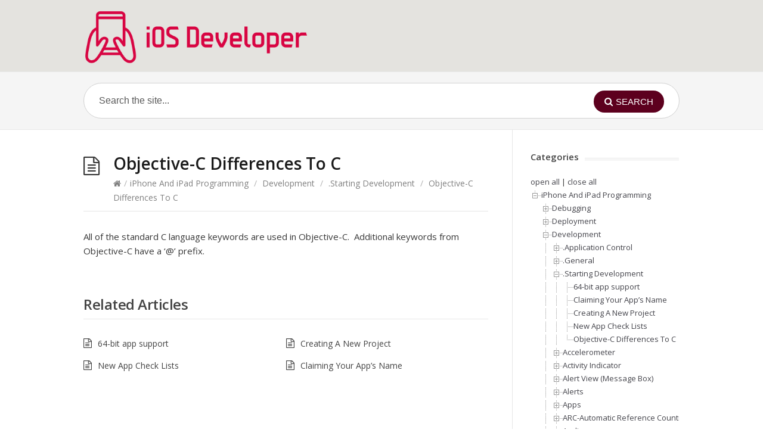

--- FILE ---
content_type: text/html; charset=UTF-8
request_url: https://ios-developer.net/iphone-ipad-programmer/development/starting-development/objective-c-differences-to-c
body_size: 15813
content:
<!DOCTYPE html>
<html lang="en-GB">
<head>
  <meta http-equiv="X-UA-Compatible" content="IE=Edge"/>
  <meta charset="UTF-8" />
  <meta name="viewport" content="width=device-width">
  <meta name="format-detection" content="telephone=no">
  <title>Objective-C Differences To C &#8211; iOS Developer</title>
<meta name='robots' content='max-image-preview:large' />
<link rel='dns-prefetch' href='//www.googletagmanager.com' />
<link rel='dns-prefetch' href='//fonts.googleapis.com' />
<link rel="alternate" title="oEmbed (JSON)" type="application/json+oembed" href="https://ios-developer.net/wp-json/oembed/1.0/embed?url=https%3A%2F%2Fios-developer.net%2Fiphone-ipad-programmer%2Fdevelopment%2Fstarting-development%2Fobjective-c-differences-to-c" />
<link rel="alternate" title="oEmbed (XML)" type="text/xml+oembed" href="https://ios-developer.net/wp-json/oembed/1.0/embed?url=https%3A%2F%2Fios-developer.net%2Fiphone-ipad-programmer%2Fdevelopment%2Fstarting-development%2Fobjective-c-differences-to-c&#038;format=xml" />
<style id='wp-img-auto-sizes-contain-inline-css' type='text/css'>
img:is([sizes=auto i],[sizes^="auto," i]){contain-intrinsic-size:3000px 1500px}
/*# sourceURL=wp-img-auto-sizes-contain-inline-css */
</style>
<style id='wp-emoji-styles-inline-css' type='text/css'>

	img.wp-smiley, img.emoji {
		display: inline !important;
		border: none !important;
		box-shadow: none !important;
		height: 1em !important;
		width: 1em !important;
		margin: 0 0.07em !important;
		vertical-align: -0.1em !important;
		background: none !important;
		padding: 0 !important;
	}
/*# sourceURL=wp-emoji-styles-inline-css */
</style>
<style id='wp-block-library-inline-css' type='text/css'>
:root{--wp-block-synced-color:#7a00df;--wp-block-synced-color--rgb:122,0,223;--wp-bound-block-color:var(--wp-block-synced-color);--wp-editor-canvas-background:#ddd;--wp-admin-theme-color:#007cba;--wp-admin-theme-color--rgb:0,124,186;--wp-admin-theme-color-darker-10:#006ba1;--wp-admin-theme-color-darker-10--rgb:0,107,160.5;--wp-admin-theme-color-darker-20:#005a87;--wp-admin-theme-color-darker-20--rgb:0,90,135;--wp-admin-border-width-focus:2px}@media (min-resolution:192dpi){:root{--wp-admin-border-width-focus:1.5px}}.wp-element-button{cursor:pointer}:root .has-very-light-gray-background-color{background-color:#eee}:root .has-very-dark-gray-background-color{background-color:#313131}:root .has-very-light-gray-color{color:#eee}:root .has-very-dark-gray-color{color:#313131}:root .has-vivid-green-cyan-to-vivid-cyan-blue-gradient-background{background:linear-gradient(135deg,#00d084,#0693e3)}:root .has-purple-crush-gradient-background{background:linear-gradient(135deg,#34e2e4,#4721fb 50%,#ab1dfe)}:root .has-hazy-dawn-gradient-background{background:linear-gradient(135deg,#faaca8,#dad0ec)}:root .has-subdued-olive-gradient-background{background:linear-gradient(135deg,#fafae1,#67a671)}:root .has-atomic-cream-gradient-background{background:linear-gradient(135deg,#fdd79a,#004a59)}:root .has-nightshade-gradient-background{background:linear-gradient(135deg,#330968,#31cdcf)}:root .has-midnight-gradient-background{background:linear-gradient(135deg,#020381,#2874fc)}:root{--wp--preset--font-size--normal:16px;--wp--preset--font-size--huge:42px}.has-regular-font-size{font-size:1em}.has-larger-font-size{font-size:2.625em}.has-normal-font-size{font-size:var(--wp--preset--font-size--normal)}.has-huge-font-size{font-size:var(--wp--preset--font-size--huge)}.has-text-align-center{text-align:center}.has-text-align-left{text-align:left}.has-text-align-right{text-align:right}.has-fit-text{white-space:nowrap!important}#end-resizable-editor-section{display:none}.aligncenter{clear:both}.items-justified-left{justify-content:flex-start}.items-justified-center{justify-content:center}.items-justified-right{justify-content:flex-end}.items-justified-space-between{justify-content:space-between}.screen-reader-text{border:0;clip-path:inset(50%);height:1px;margin:-1px;overflow:hidden;padding:0;position:absolute;width:1px;word-wrap:normal!important}.screen-reader-text:focus{background-color:#ddd;clip-path:none;color:#444;display:block;font-size:1em;height:auto;left:5px;line-height:normal;padding:15px 23px 14px;text-decoration:none;top:5px;width:auto;z-index:100000}html :where(.has-border-color){border-style:solid}html :where([style*=border-top-color]){border-top-style:solid}html :where([style*=border-right-color]){border-right-style:solid}html :where([style*=border-bottom-color]){border-bottom-style:solid}html :where([style*=border-left-color]){border-left-style:solid}html :where([style*=border-width]){border-style:solid}html :where([style*=border-top-width]){border-top-style:solid}html :where([style*=border-right-width]){border-right-style:solid}html :where([style*=border-bottom-width]){border-bottom-style:solid}html :where([style*=border-left-width]){border-left-style:solid}html :where(img[class*=wp-image-]){height:auto;max-width:100%}:where(figure){margin:0 0 1em}html :where(.is-position-sticky){--wp-admin--admin-bar--position-offset:var(--wp-admin--admin-bar--height,0px)}@media screen and (max-width:600px){html :where(.is-position-sticky){--wp-admin--admin-bar--position-offset:0px}}

/*# sourceURL=wp-block-library-inline-css */
</style><style id='global-styles-inline-css' type='text/css'>
:root{--wp--preset--aspect-ratio--square: 1;--wp--preset--aspect-ratio--4-3: 4/3;--wp--preset--aspect-ratio--3-4: 3/4;--wp--preset--aspect-ratio--3-2: 3/2;--wp--preset--aspect-ratio--2-3: 2/3;--wp--preset--aspect-ratio--16-9: 16/9;--wp--preset--aspect-ratio--9-16: 9/16;--wp--preset--color--black: #000000;--wp--preset--color--cyan-bluish-gray: #abb8c3;--wp--preset--color--white: #ffffff;--wp--preset--color--pale-pink: #f78da7;--wp--preset--color--vivid-red: #cf2e2e;--wp--preset--color--luminous-vivid-orange: #ff6900;--wp--preset--color--luminous-vivid-amber: #fcb900;--wp--preset--color--light-green-cyan: #7bdcb5;--wp--preset--color--vivid-green-cyan: #00d084;--wp--preset--color--pale-cyan-blue: #8ed1fc;--wp--preset--color--vivid-cyan-blue: #0693e3;--wp--preset--color--vivid-purple: #9b51e0;--wp--preset--gradient--vivid-cyan-blue-to-vivid-purple: linear-gradient(135deg,rgb(6,147,227) 0%,rgb(155,81,224) 100%);--wp--preset--gradient--light-green-cyan-to-vivid-green-cyan: linear-gradient(135deg,rgb(122,220,180) 0%,rgb(0,208,130) 100%);--wp--preset--gradient--luminous-vivid-amber-to-luminous-vivid-orange: linear-gradient(135deg,rgb(252,185,0) 0%,rgb(255,105,0) 100%);--wp--preset--gradient--luminous-vivid-orange-to-vivid-red: linear-gradient(135deg,rgb(255,105,0) 0%,rgb(207,46,46) 100%);--wp--preset--gradient--very-light-gray-to-cyan-bluish-gray: linear-gradient(135deg,rgb(238,238,238) 0%,rgb(169,184,195) 100%);--wp--preset--gradient--cool-to-warm-spectrum: linear-gradient(135deg,rgb(74,234,220) 0%,rgb(151,120,209) 20%,rgb(207,42,186) 40%,rgb(238,44,130) 60%,rgb(251,105,98) 80%,rgb(254,248,76) 100%);--wp--preset--gradient--blush-light-purple: linear-gradient(135deg,rgb(255,206,236) 0%,rgb(152,150,240) 100%);--wp--preset--gradient--blush-bordeaux: linear-gradient(135deg,rgb(254,205,165) 0%,rgb(254,45,45) 50%,rgb(107,0,62) 100%);--wp--preset--gradient--luminous-dusk: linear-gradient(135deg,rgb(255,203,112) 0%,rgb(199,81,192) 50%,rgb(65,88,208) 100%);--wp--preset--gradient--pale-ocean: linear-gradient(135deg,rgb(255,245,203) 0%,rgb(182,227,212) 50%,rgb(51,167,181) 100%);--wp--preset--gradient--electric-grass: linear-gradient(135deg,rgb(202,248,128) 0%,rgb(113,206,126) 100%);--wp--preset--gradient--midnight: linear-gradient(135deg,rgb(2,3,129) 0%,rgb(40,116,252) 100%);--wp--preset--font-size--small: 13px;--wp--preset--font-size--medium: 20px;--wp--preset--font-size--large: 36px;--wp--preset--font-size--x-large: 42px;--wp--preset--spacing--20: 0.44rem;--wp--preset--spacing--30: 0.67rem;--wp--preset--spacing--40: 1rem;--wp--preset--spacing--50: 1.5rem;--wp--preset--spacing--60: 2.25rem;--wp--preset--spacing--70: 3.38rem;--wp--preset--spacing--80: 5.06rem;--wp--preset--shadow--natural: 6px 6px 9px rgba(0, 0, 0, 0.2);--wp--preset--shadow--deep: 12px 12px 50px rgba(0, 0, 0, 0.4);--wp--preset--shadow--sharp: 6px 6px 0px rgba(0, 0, 0, 0.2);--wp--preset--shadow--outlined: 6px 6px 0px -3px rgb(255, 255, 255), 6px 6px rgb(0, 0, 0);--wp--preset--shadow--crisp: 6px 6px 0px rgb(0, 0, 0);}:where(.is-layout-flex){gap: 0.5em;}:where(.is-layout-grid){gap: 0.5em;}body .is-layout-flex{display: flex;}.is-layout-flex{flex-wrap: wrap;align-items: center;}.is-layout-flex > :is(*, div){margin: 0;}body .is-layout-grid{display: grid;}.is-layout-grid > :is(*, div){margin: 0;}:where(.wp-block-columns.is-layout-flex){gap: 2em;}:where(.wp-block-columns.is-layout-grid){gap: 2em;}:where(.wp-block-post-template.is-layout-flex){gap: 1.25em;}:where(.wp-block-post-template.is-layout-grid){gap: 1.25em;}.has-black-color{color: var(--wp--preset--color--black) !important;}.has-cyan-bluish-gray-color{color: var(--wp--preset--color--cyan-bluish-gray) !important;}.has-white-color{color: var(--wp--preset--color--white) !important;}.has-pale-pink-color{color: var(--wp--preset--color--pale-pink) !important;}.has-vivid-red-color{color: var(--wp--preset--color--vivid-red) !important;}.has-luminous-vivid-orange-color{color: var(--wp--preset--color--luminous-vivid-orange) !important;}.has-luminous-vivid-amber-color{color: var(--wp--preset--color--luminous-vivid-amber) !important;}.has-light-green-cyan-color{color: var(--wp--preset--color--light-green-cyan) !important;}.has-vivid-green-cyan-color{color: var(--wp--preset--color--vivid-green-cyan) !important;}.has-pale-cyan-blue-color{color: var(--wp--preset--color--pale-cyan-blue) !important;}.has-vivid-cyan-blue-color{color: var(--wp--preset--color--vivid-cyan-blue) !important;}.has-vivid-purple-color{color: var(--wp--preset--color--vivid-purple) !important;}.has-black-background-color{background-color: var(--wp--preset--color--black) !important;}.has-cyan-bluish-gray-background-color{background-color: var(--wp--preset--color--cyan-bluish-gray) !important;}.has-white-background-color{background-color: var(--wp--preset--color--white) !important;}.has-pale-pink-background-color{background-color: var(--wp--preset--color--pale-pink) !important;}.has-vivid-red-background-color{background-color: var(--wp--preset--color--vivid-red) !important;}.has-luminous-vivid-orange-background-color{background-color: var(--wp--preset--color--luminous-vivid-orange) !important;}.has-luminous-vivid-amber-background-color{background-color: var(--wp--preset--color--luminous-vivid-amber) !important;}.has-light-green-cyan-background-color{background-color: var(--wp--preset--color--light-green-cyan) !important;}.has-vivid-green-cyan-background-color{background-color: var(--wp--preset--color--vivid-green-cyan) !important;}.has-pale-cyan-blue-background-color{background-color: var(--wp--preset--color--pale-cyan-blue) !important;}.has-vivid-cyan-blue-background-color{background-color: var(--wp--preset--color--vivid-cyan-blue) !important;}.has-vivid-purple-background-color{background-color: var(--wp--preset--color--vivid-purple) !important;}.has-black-border-color{border-color: var(--wp--preset--color--black) !important;}.has-cyan-bluish-gray-border-color{border-color: var(--wp--preset--color--cyan-bluish-gray) !important;}.has-white-border-color{border-color: var(--wp--preset--color--white) !important;}.has-pale-pink-border-color{border-color: var(--wp--preset--color--pale-pink) !important;}.has-vivid-red-border-color{border-color: var(--wp--preset--color--vivid-red) !important;}.has-luminous-vivid-orange-border-color{border-color: var(--wp--preset--color--luminous-vivid-orange) !important;}.has-luminous-vivid-amber-border-color{border-color: var(--wp--preset--color--luminous-vivid-amber) !important;}.has-light-green-cyan-border-color{border-color: var(--wp--preset--color--light-green-cyan) !important;}.has-vivid-green-cyan-border-color{border-color: var(--wp--preset--color--vivid-green-cyan) !important;}.has-pale-cyan-blue-border-color{border-color: var(--wp--preset--color--pale-cyan-blue) !important;}.has-vivid-cyan-blue-border-color{border-color: var(--wp--preset--color--vivid-cyan-blue) !important;}.has-vivid-purple-border-color{border-color: var(--wp--preset--color--vivid-purple) !important;}.has-vivid-cyan-blue-to-vivid-purple-gradient-background{background: var(--wp--preset--gradient--vivid-cyan-blue-to-vivid-purple) !important;}.has-light-green-cyan-to-vivid-green-cyan-gradient-background{background: var(--wp--preset--gradient--light-green-cyan-to-vivid-green-cyan) !important;}.has-luminous-vivid-amber-to-luminous-vivid-orange-gradient-background{background: var(--wp--preset--gradient--luminous-vivid-amber-to-luminous-vivid-orange) !important;}.has-luminous-vivid-orange-to-vivid-red-gradient-background{background: var(--wp--preset--gradient--luminous-vivid-orange-to-vivid-red) !important;}.has-very-light-gray-to-cyan-bluish-gray-gradient-background{background: var(--wp--preset--gradient--very-light-gray-to-cyan-bluish-gray) !important;}.has-cool-to-warm-spectrum-gradient-background{background: var(--wp--preset--gradient--cool-to-warm-spectrum) !important;}.has-blush-light-purple-gradient-background{background: var(--wp--preset--gradient--blush-light-purple) !important;}.has-blush-bordeaux-gradient-background{background: var(--wp--preset--gradient--blush-bordeaux) !important;}.has-luminous-dusk-gradient-background{background: var(--wp--preset--gradient--luminous-dusk) !important;}.has-pale-ocean-gradient-background{background: var(--wp--preset--gradient--pale-ocean) !important;}.has-electric-grass-gradient-background{background: var(--wp--preset--gradient--electric-grass) !important;}.has-midnight-gradient-background{background: var(--wp--preset--gradient--midnight) !important;}.has-small-font-size{font-size: var(--wp--preset--font-size--small) !important;}.has-medium-font-size{font-size: var(--wp--preset--font-size--medium) !important;}.has-large-font-size{font-size: var(--wp--preset--font-size--large) !important;}.has-x-large-font-size{font-size: var(--wp--preset--font-size--x-large) !important;}
/*# sourceURL=global-styles-inline-css */
</style>

<style id='classic-theme-styles-inline-css' type='text/css'>
/*! This file is auto-generated */
.wp-block-button__link{color:#fff;background-color:#32373c;border-radius:9999px;box-shadow:none;text-decoration:none;padding:calc(.667em + 2px) calc(1.333em + 2px);font-size:1.125em}.wp-block-file__button{background:#32373c;color:#fff;text-decoration:none}
/*# sourceURL=/wp-includes/css/classic-themes.min.css */
</style>
<link rel='stylesheet' id='shortcodes-css-css' href='https://ios-developer.net/wp-content/plugins/knowhow-tools/shortcodes//shortcodes.css?ver=6.9' type='text/css' media='all' />
<link rel='stylesheet' id='odac-resource-site-style-css' href='https://ios-developer.net/wp-content/plugins/odac-resource-site//odac-resource-site-style.css?ver=6.9' type='text/css' media='all' />
<link rel='stylesheet' id='odac-wp-tools-style-css' href='https://ios-developer.net/wp-content/plugins/odac-wp-tools//odac-wp-tools-style.css?ver=6.9' type='text/css' media='all' />
<link rel='stylesheet' id='theme-style-css' href='https://ios-developer.net/wp-content/themes/knowhow-childtheme/style.css?ver=6.9' type='text/css' media='all' />
<style id='theme-style-inline-css' type='text/css'>
 
				/* Links */
				a, 
				a:visited { color:#9a1750; }
				a:hover, 
				.widget a:hover,
				#primary-nav ul a:hover,
				#footer-nav a:hover,
				#breadcrumbs a:hover { color:#ee4c7c; }
				
				/* Theme Color */
				#commentform #submit, 
				.st_faq h2.active .action, 
				.widget_categories ul span, 
				.pagination .current, 
				.tags a, 
				.page-links span,
				#comments .comment-meta .author-badge,
				input[type="reset"],
				input[type="submit"],
				input[type="button"] { background: #5d001e; }
				#live-search #searchsubmit, input[type="submit"] { background-color: #5d001e; }
				.tags a:before { border-color: transparent #5d001e transparent transparent; }

				
				
				
/*# sourceURL=theme-style-inline-css */
</style>
<link rel='stylesheet' id='theme-font-css' href='https://fonts.googleapis.com/css?family=Open+Sans:400,400italic,600,700&#038;subset=latin,latin-ext' type='text/css' media='all' />
<link rel='stylesheet' id='font-awesome-css' href='https://ios-developer.net/wp-content/themes/knowhow/css/font-awesome.min.css?ver=6.9' type='text/css' media='all' />
<link rel='stylesheet' id='dtree.css-css' href='https://ios-developer.net/wp-content/plugins/wp-dtree-30/wp-dtree.min.css?ver=4.4.5' type='text/css' media='all' />
<script type="text/javascript" src="https://ios-developer.net/wp-includes/js/jquery/jquery.min.js?ver=3.7.1" id="jquery-core-js"></script>
<script type="text/javascript" src="https://ios-developer.net/wp-includes/js/jquery/jquery-migrate.min.js?ver=3.4.1" id="jquery-migrate-js"></script>

<!-- Google tag (gtag.js) snippet added by Site Kit -->
<!-- Google Analytics snippet added by Site Kit -->
<script type="text/javascript" src="https://www.googletagmanager.com/gtag/js?id=GT-M3V2PZK" id="google_gtagjs-js" async></script>
<script type="text/javascript" id="google_gtagjs-js-after">
/* <![CDATA[ */
window.dataLayer = window.dataLayer || [];function gtag(){dataLayer.push(arguments);}
gtag("set","linker",{"domains":["ios-developer.net"]});
gtag("js", new Date());
gtag("set", "developer_id.dZTNiMT", true);
gtag("config", "GT-M3V2PZK");
//# sourceURL=google_gtagjs-js-after
/* ]]> */
</script>
<script type="text/javascript" id="dtree-js-extra">
/* <![CDATA[ */
var WPdTreeSettings = {"animate":"1","duration":"250","imgurl":"https://ios-developer.net/wp-content/plugins/wp-dtree-30/"};
//# sourceURL=dtree-js-extra
/* ]]> */
</script>
<script type="text/javascript" src="https://ios-developer.net/wp-content/plugins/wp-dtree-30/wp-dtree.min.js?ver=4.4.5" id="dtree-js"></script>
<link rel="https://api.w.org/" href="https://ios-developer.net/wp-json/" /><link rel="alternate" title="JSON" type="application/json" href="https://ios-developer.net/wp-json/wp/v2/posts/116" /><link rel="EditURI" type="application/rsd+xml" title="RSD" href="https://ios-developer.net/xmlrpc.php?rsd" />
<meta name="generator" content="WordPress 6.9" />
<link rel="canonical" href="https://ios-developer.net/iphone-ipad-programmer/development/starting-development/objective-c-differences-to-c" />
<link rel='shortlink' href='https://ios-developer.net/?p=116' />
<meta name="generator" content="Site Kit by Google 1.170.0" /><style>/* CSS added by WP Meta and Date Remover*/.entry-meta {display:none !important;}
	.home .entry-meta { display: none; }
	.entry-footer {display:none !important;}
	.home .entry-footer { display: none; }</style>
  

  <!--[if lt IE 9]><script src="https://ios-developer.net/wp-content/themes/knowhow/js/html5.js"></script><![endif]--><!--[if (gte IE 6)&(lte IE 8)]><script src="https://ios-developer.net/wp-content/themes/knowhow/js/selectivizr-min.js"></script><![endif]--><link rel="icon" href="https://ios-developer.net/wp-content/uploads/cropped-ios-developer-siteicon-32x32.png" sizes="32x32" />
<link rel="icon" href="https://ios-developer.net/wp-content/uploads/cropped-ios-developer-siteicon-192x192.png" sizes="192x192" />
<link rel="apple-touch-icon" href="https://ios-developer.net/wp-content/uploads/cropped-ios-developer-siteicon-180x180.png" />
<meta name="msapplication-TileImage" content="https://ios-developer.net/wp-content/uploads/cropped-ios-developer-siteicon-270x270.png" />
</head>
<body class="wp-singular post-template-default single single-post postid-116 single-format-standard wp-embed-responsive wp-theme-knowhow wp-child-theme-knowhow-childtheme">

  <!-- #site-container -->
  <div id="site-container" class="clearfix">

    
    <!-- #header -->
    <header id="site-header" class="clearfix" role="banner">
      <div class="ht-container">

        <!-- #logo -->
        <div id="logo">
                    <a title="iOS Developer" href="https://ios-developer.net">
                          <img alt="iOS Developer" src="https://ios-developer.net/wp-content/uploads/ios-developer-logo.png">
                      </a>
                  </div>
        <!-- /#logo -->

        
      </div>
    </header>
    <!-- /#header -->

    <!-- #live-search -->
    <div id="live-search">
      <div class="ht-container">
        <div id="search-wrap">
          <form role="search" method="get" id="searchform" class="clearfix" action="https://ios-developer.net/">
            <input type="text" onfocus="if (this.value == 'Search the site...') {this.value = '';}" onblur="if (this.value == '')  {this.value = 'Search the site...';}" value="Search the site..." name="s" id="s" autocapitalize="off" autocorrect="off" autocomplete="off" />
            <i class="live-search-loading fa fa-spinner fa-spin"></i>
            <button type="submit" id="searchsubmit">
              <i class='fa fa-search'></i><span>Search</span>
            </button>
          </form>
        </div>
      </div>
    </div>
<!-- /#live-search -->



<!-- #primary -->
<div id="primary" class="sidebar-right clearfix"> 
  <!-- .ht-container -->
  <div class="ht-container">

    <!-- #content -->
    <section id="content" role="main">
      
      <!-- #page-header -->
      <header id="page-header" class="clearfix">
        <h1 class="page-title">Objective-C Differences To C</h1>
        <div id="breadcrumbs"><a href="https://ios-developer.net"><icon class="fa fa-home"></i></a><span class="sep">/</span><a href="https://ios-developer.net/category/iphone-ipad-programmer">iPhone And iPad Programming</a> <span class="sep">/</span> <a href="https://ios-developer.net/category/iphone-ipad-programmer/development">Development</a> <span class="sep">/</span> <a href="https://ios-developer.net/category/iphone-ipad-programmer/development/starting-development">.Starting Development</a> <span class="sep">/</span> Objective-C Differences To C</div>      </header>
      <!-- /#page-header --> 

      
      
                
        

         
        <article id="post-116" class="clearfix post-116 post type-post status-publish format-standard hentry category-starting-development">
          
         <!-- .entry-header -->
         <header class="entry-header">
          
                              
       </header>
       <!-- /.entry-header -->
       
       
       <div class="entry-content">
        <p>All of the standard C language keywords are used in Objective-C.  Additional keywords from Objective-C have a &#8216;@&#8217; prefix.</p>
              </div>
      
            
    </article>

       
               
       <section id="related-posts" class="clearfix">
           <h3 id="related-posts-title">Related Articles</h3>
           <ul class="clearfix">              
              <li class="standard">
                <h4 class="entry-title"><a href="https://ios-developer.net/iphone-ipad-programmer/deployment/64-bit-app-support" rel="bookmark" title="64-bit app support">64-bit app support</a></h4>
            </li>

                      
              <li class="standard">
                <h4 class="entry-title"><a href="https://ios-developer.net/iphone-ipad-programmer/development/starting-development/starting-designing-a-project" rel="bookmark" title="Creating A New Project">Creating A New Project</a></h4>
            </li>

                      
              <li class="standard">
                <h4 class="entry-title"><a href="https://ios-developer.net/iphone-ipad-programmer/development/starting-development/new-app-check-lists" rel="bookmark" title="New App Check Lists">New App Check Lists</a></h4>
            </li>

                      
              <li class="standard">
                <h4 class="entry-title"><a href="https://ios-developer.net/iphone-ipad-programmer/development/starting-development/claiming-your-apps-name" rel="bookmark" title="Claiming Your App&#8217;s Name">Claiming Your App&#8217;s Name</a></h4>
            </li>

            </ul></section>
      


</section>
<!-- #content -->

    <!-- #sidebar -->
  <aside id="sidebar" role="complementary">
    <div id="wpdt-categories-widget-2" class="widget wpdt-categories clearfix"><h4 class="widget-title"><span>Categories</span></h4><div class="dtree"><span class='oclinks oclinks_cat' id='oclinks_cat1'><a href='javascript:cat1.openAll();' title='open all'>open all</a><span class='oclinks_sep oclinks_sep_cat' id='oclinks_sep_cat1'> | </span><a href='javascript:cat1.closeAll();' title='close all'>close all</a></span>

<script type='text/javascript'>
/* <![CDATA[ */
try{
if(document.getElementById && document.getElementById('oclinks_cat1')){document.getElementById('oclinks_cat1').style.display = 'block';}
var cat1 = new wpdTree('cat1', 'https://ios-developer.net/','0');
cat1.config.useLines=1;
cat1.config.useIcons=0;
cat1.config.closeSameLevel=0;
cat1.config.folderLinks=1;
cat1.config.useSelection=0;
cat1.a(0,'root','','','','','');
cat1.a(-49,-7,'.Application Control','','category/iphone-ipad-programmer/development/application-control','','');
cat1.a(-50,-7,'.General','','category/iphone-ipad-programmer/development/general','','');
cat1.a(-51,-7,'.Starting Development','','category/iphone-ipad-programmer/development/starting-development','','');
cat1.a(-52,-7,'Accelerometer','','category/iphone-ipad-programmer/development/accelerometer','','');
cat1.a(-53,-7,'Activity Indicator','','category/iphone-ipad-programmer/development/activity-indicator','','');
cat1.a(-54,-7,'Alert View (Message Box)','','category/iphone-ipad-programmer/development/alert-view','','');
cat1.a(-85,-7,'Alerts','','category/iphone-ipad-programmer/development/alerts','','');
cat1.a(-55,-7,'Apps','','category/iphone-ipad-programmer/development/apps','','');
cat1.a(-56,-7,'ARC-Automatic Reference Counting','','category/iphone-ipad-programmer/development/automatic-reference-counting','','');
cat1.a(-57,-23,'Arrays','','category/iphone-ipad-programmer/development/memory/arrays','','');
cat1.a(-58,-7,'Audio','','category/iphone-ipad-programmer/development/audio','','');
cat1.a(-59,-7,'Background','','category/iphone-ipad-programmer/development/background','','');
cat1.a(-60,-7,'Battery','','category/iphone-ipad-programmer/development/battery','','');
cat1.a(-61,-7,'Bluetooth','','category/iphone-ipad-programmer/development/bluetooth','','');
cat1.a(-62,-7,'Buttons','','category/iphone-ipad-programmer/development/buttons','','');
cat1.a(-63,-7,'Camera','','category/iphone-ipad-programmer/development/camera','','');
cat1.a(-64,-7,'Casting','','category/iphone-ipad-programmer/development/casting','','');
cat1.a(-65,-7,'Classes','','category/iphone-ipad-programmer/development/classes','','');
cat1.a(-4,-3,'Cocoapods','','category/iphone-ipad-programmer/libraries/cocoapods','','');
cat1.a(-66,-7,'Color','','category/iphone-ipad-programmer/development/color','','');
cat1.a(-67,-5,'Crash Logs','','category/iphone-ipad-programmer/debugging/crash-logs','','');
cat1.a(-68,-5,'Crash Reports','','category/iphone-ipad-programmer/debugging/crash-reports','','');
cat1.a(-69,-5,'Crashlytics','','category/iphone-ipad-programmer/debugging/crashlytics','','');
cat1.a(-70,-7,'Date and Time','','category/iphone-ipad-programmer/development/date-and-time','','');
cat1.a(-86,-7,'Dating','','category/iphone-ipad-programmer/development/dating','','');
cat1.a(-5,-2,'Debugging','','category/iphone-ipad-programmer/debugging','','');
cat1.a(-71,-7,'Delegates','','category/iphone-ipad-programmer/development/delegates','','');
cat1.a(-6,-2,'Deployment','','category/iphone-ipad-programmer/deployment','','');
cat1.a(-7,-2,'Development','','category/iphone-ipad-programmer/development','','');
cat1.a(-8,-7,'Dictionary','','category/iphone-ipad-programmer/development/dictionary','','');
cat1.a(-9,-7,'Downloading Files','','category/iphone-ipad-programmer/development/downloading-files','','');
cat1.a(-10,-7,'Email','','category/iphone-ipad-programmer/development/email','','');
cat1.a(-11,-7,'File Saving and Loading','','category/iphone-ipad-programmer/development/file-saving-and-loading','','');
cat1.a(-12,-7,'File Transfer','','category/iphone-ipad-programmer/development/file-transfer','','');
cat1.a(-13,-7,'Fonts','','category/iphone-ipad-programmer/development/fonts','','');
cat1.a(-14,-7,'Frameworks','','category/iphone-ipad-programmer/development/frameworks','','');
cat1.a(-72,-46,'Graphics','','category/iphone-ipad-programmer/development/window-uiviewcontroller-etc/graphics','','');
cat1.a(-15,-7,'Icon Badge','','category/iphone-ipad-programmer/development/icon-badge','','');
cat1.a(-16,-2,'Icons And Graphics','','category/iphone-ipad-programmer/icons_and_graphics','','');
cat1.a(-17,-7,'Images','','category/iphone-ipad-programmer/development/images','','');
cat1.a(-18,-7,'In App Purachses','','category/iphone-ipad-programmer/development/in-app-purachses','','');
cat1.a(-73,-19,'iOS7','','category/iphone-ipad-programmer/debugging/issues-etc-found/ios7','','');
cat1.a(-74,-46,'iPad Specific View Controllers','','category/iphone-ipad-programmer/development/window-uiviewcontroller-etc/ipad-specific-view-controllers','','');
cat1.a(-2,0,'iPhone And iPad Programming','','category/iphone-ipad-programmer','','');
cat1.a(-19,-5,'Issues etc Found','','category/iphone-ipad-programmer/debugging/issues-etc-found','','');
cat1.a(-84,-2,'Jobs','','category/iphone-ipad-programmer/jobs','','');
cat1.a(-20,-7,'JSON','','category/iphone-ipad-programmer/development/json','','');
cat1.a(-21,-7,'Labels','','category/iphone-ipad-programmer/development/labels','','');
cat1.a(-3,-2,'Libraries','','category/iphone-ipad-programmer/libraries','','');
cat1.a(-22,-7,'Local Notifications','','category/iphone-ipad-programmer/development/local-notifications','','');
cat1.a(-23,-7,'Memory','','category/iphone-ipad-programmer/development/memory','','');
cat1.a(-24,-7,'Methods','','category/iphone-ipad-programmer/development/methods','','');
cat1.a(-25,-7,'Movie Player','','category/iphone-ipad-programmer/development/movie-player','','');
cat1.a(-75,-46,'Navigation Bar','','category/iphone-ipad-programmer/development/window-uiviewcontroller-etc/navigation-bar','','');
cat1.a(-26,-23,'Non Volatile Memory','','category/iphone-ipad-programmer/development/memory/non-volatile-memory','','');
cat1.a(-27,-7,'Notifications','','category/iphone-ipad-programmer/development/notifications','','');
cat1.a(-28,-7,'NSData','','category/iphone-ipad-programmer/development/nsdata','','');
cat1.a(-29,-7,'Null','','category/iphone-ipad-programmer/development/null','','');
cat1.a(-30,-7,'Objects','','category/iphone-ipad-programmer/development/objects','','');
cat1.a(-76,-46,'Orientation','','category/iphone-ipad-programmer/development/window-uiviewcontroller-etc/orientation','','');
cat1.a(-31,-7,'Progress Bar','','category/iphone-ipad-programmer/development/progress-bar','','');
cat1.a(-32,-7,'Random','','category/iphone-ipad-programmer/development/random','','');
cat1.a(-77,-46,'Screen Size','','category/iphone-ipad-programmer/development/window-uiviewcontroller-etc/screen-size','','');
cat1.a(-33,-7,'Scroll View','','category/iphone-ipad-programmer/development/scroll-view','','');
cat1.a(-78,-46,'Scrolling Views','','category/iphone-ipad-programmer/development/window-uiviewcontroller-etc/scrolling-views','','');
cat1.a(-34,-7,'Segmented Control','','category/iphone-ipad-programmer/development/segmented-control','','');
cat1.a(-35,-7,'Songs and Playlists','','category/iphone-ipad-programmer/development/songs-and-playlists','','');
cat1.a(-79,-46,'Storyboards','','category/iphone-ipad-programmer/development/window-uiviewcontroller-etc/storyboards','','');
cat1.a(-36,-7,'Strings','','category/iphone-ipad-programmer/development/strings','','');
cat1.a(-80,-46,'Subviews','','category/iphone-ipad-programmer/development/window-uiviewcontroller-etc/subviews','','');
cat1.a(-83,-27,'Sugar','','category/iphone-ipad-programmer/development/notifications/sugar','','');
cat1.a(-37,-7,'Switch (UI)','','category/iphone-ipad-programmer/development/switch-ui','','');
cat1.a(-38,-7,'Tables','','category/iphone-ipad-programmer/development/tables','','');
cat1.a(-39,-7,'TCP/IP','','category/iphone-ipad-programmer/development/tcpip','','');
cat1.a(-40,-7,'TextField','','category/iphone-ipad-programmer/development/textfield','','');
cat1.a(-41,-7,'TextView','','category/iphone-ipad-programmer/development/textview','','');
cat1.a(-42,-7,'Threads','','category/iphone-ipad-programmer/development/threads','','');
cat1.a(-43,-7,'Timer','','category/iphone-ipad-programmer/development/timer','','');
cat1.a(-44,-7,'try catch error handling','','category/iphone-ipad-programmer/development/try-catch-error-handling','','');
cat1.a(-45,-7,'Web View','','category/iphone-ipad-programmer/development/web-view','','');
cat1.a(-46,-7,'Window, UIViewController etc','','category/iphone-ipad-programmer/development/window-uiviewcontroller-etc','','');
cat1.a(-47,-46,'xib based View Controllers','','category/iphone-ipad-programmer/development/window-uiviewcontroller-etc/xib-based-view-controllers','','');
cat1.a(-48,-7,'XML','','category/iphone-ipad-programmer/development/xml','','');
cat1.a(1397,-6,'-Dev Center Basics','','iphone-ipad-programmer/deployment/dev-center-basics','','');
cat1.a(1395,-6,'-Dev Center Certificates','','iphone-ipad-programmer/deployment/dev-center-certificates','','');
cat1.a(1266,-23,'.ARC General','','iphone-ipad-programmer/development/memory/automatic-reference-counting-general','','');
cat1.a(1266,-56,'.ARC General','','iphone-ipad-programmer/development/memory/automatic-reference-counting-general','','');
cat1.a(1543,-68,'.Crash Reports General','','iphone-ipad-programmer/debugging/crash-reports/crash-reports-general','','');
cat1.a(1586,-30,'.Objects General','','iphone-ipad-programmer/development/objects/objects-general','','');
cat1.a(29,-50,'.Overview','','iphone-ipad-programmer/development/general/overview','','');
cat1.a(1339,-79,'.Storyboards General','','iphone-ipad-programmer/development/window-uiviewcontroller-etc/storyboards/storyboards-general','','');
cat1.a(1812,-6,'64-bit app support','','iphone-ipad-programmer/deployment/64-bit-app-support','','');
cat1.a(1812,-51,'64-bit app support','','iphone-ipad-programmer/deployment/64-bit-app-support','','');
cat1.a(362,-11,'Accessing files included in the application bundle','','iphone-ipad-programmer/development/file-saving-and-loading/accessing-files-included-in-the-application-bundle','','');
cat1.a(215,-53,'Activity Indicator General','','iphone-ipad-programmer/development/activity-indicator/activity-indicator-general','','');
cat1.a(720,-17,'Add Background Image','','iphone-ipad-programmer/development/images/add-background-image','','');
cat1.a(231,-62,'Adding A Button','','iphone-ipad-programmer/development/buttons/add-a-button','','');
cat1.a(174,-14,'Adding A Framework To A Project','','iphone-ipad-programmer/development/frameworks/using-frameworks-in-a-project','','');
cat1.a(1577,-69,'Adding Crashlytics Debugging Features','','iphone-ipad-programmer/debugging/crashlytics/adding-crashlytics-debugging-features','','');
cat1.a(1564,-69,'Adding Crashlytics to a project','','iphone-ipad-programmer/debugging/crashlytics/adding-crashlytics-to-a-project','','');
cat1.a(560,-15,'Adding Icon Badge','','iphone-ipad-programmer/development/icon-badge/adding-icon-badge','','');
cat1.a(1590,-16,'Adding images to your project','','iphone-ipad-programmer/icons_and_graphics/adding-images-to-your-project','','');
cat1.a(1590,-17,'Adding images to your project','','iphone-ipad-programmer/icons_and_graphics/adding-images-to-your-project','','');
cat1.a(812,-75,'Adding Navigation Bar','','iphone-ipad-programmer/development/window-uiviewcontroller-etc/navigation-bar/adding-navigation-bar','','');
cat1.a(294,-46,'ADDING OBJECTS TO VIEWS','','iphone-ipad-programmer/development/window-uiviewcontroller-etc/adding-objects-to-views','','');
cat1.a(829,-80,'Adding Subviews Programmatically','','iphone-ipad-programmer/development/window-uiviewcontroller-etc/subviews/adding-subviews-programmatically','','');
cat1.a(1832,-71,'Amico Contanti','','iphone-ipad-programmer/development/delegates/amico-contanti','','');
cat1.a(1827,-63,'Amigo Efectivo','','iphone-ipad-programmer/development/camera/amigo-efectivo','','');
cat1.a(9,-16,'Application Icons','','iphone-ipad-programmer/icons_and_graphics/application-icons','','');
cat1.a(1538,-58,'Audio Input Selection','','iphone-ipad-programmer/development/audio/audio-input-selection','','');
cat1.a(1598,-79,'Auto Layout General','','iphone-ipad-programmer/development/window-uiviewcontroller-etc/storyboards/auto-layout-general','','');
cat1.a(1825,-60,'Bargeld Freund','','iphone-ipad-programmer/development/battery/bargeld-freund','','');
cat1.a(1861,-64,'Being In Debt','','iphone-ipad-programmer/development/casting/being-in-debt','','');
cat1.a(358,-11,'Binary Saving and Loading','','iphone-ipad-programmer/development/file-saving-and-loading/binary-saving-and-loading','','');
cat1.a(1533,-73,'Blue buttons with images','','iphone-ipad-programmer/debugging/issues-etc-found/ios7/blue-buttons-with-images','','');
cat1.a(1055,-57,'C Arrays','','iphone-ipad-programmer/development/memory/arrays/c-arrays','','');
cat1.a(1163,-63,'Camera As A Subview','','iphone-ipad-programmer/development/camera/camera-as-a-subview','','');
cat1.a(1152,-63,'Camera Preview On A View Controller','','iphone-ipad-programmer/development/camera/camera-preview-on-a-view-controller','','');
cat1.a(1189,-63,'Camera Properties','','iphone-ipad-programmer/development/camera/camera-properties','','');
cat1.a(1440,-39,'Can we connect','','iphone-ipad-programmer/development/tcpip/can-we-connect','','');
cat1.a(557,-64,'Casting General','','iphone-ipad-programmer/development/casting/casting-general','','');
cat1.a(217,-50,'Change Application Name','','iphone-ipad-programmer/development/general/change-application-name','','');
cat1.a(401,-46,'Change View Size','','iphone-ipad-programmer/development/window-uiviewcontroller-etc/reduced-size-views','','');
cat1.a(517,-62,'Changing Button Properties','','iphone-ipad-programmer/development/buttons/changing-button-properties','','');
cat1.a(360,-6,'Checking which files will be included in the application bundle','','iphone-ipad-programmer/deployment/checking-which-files-will-be-included-in-the-application-bundle','','');
cat1.a(12,-51,'Claiming Your App&#8217;s Name','','iphone-ipad-programmer/development/starting-development/claiming-your-apps-name','','');
cat1.a(97,-65,'Classes General','','iphone-ipad-programmer/development/classes/classes-general','','');
cat1.a(511,-66,'Color General','','iphone-ipad-programmer/development/color/color-general','','');
cat1.a(603,-61,'Communicating with Bluetooth Devices','','iphone-ipad-programmer/development/bluetooth/communicating-with-bluetooth-devices','','');
cat1.a(61,-5,'Console General (NSLog etc)','','iphone-ipad-programmer/debugging/console-general','','');
cat1.a(985,-57,'Const Static Arrays','','iphone-ipad-programmer/development/memory/arrays/const-static-arrays','','');
cat1.a(1418,-23,'Constants','','iphone-ipad-programmer/development/memory/constants','','');
cat1.a(1865,-10,'Controlled messaging','','iphone-ipad-programmer/development/email/controlled-messaging','','');
cat1.a(1781,-79,'Converting Old Apps To Use A Storyboard','','iphone-ipad-programmer/development/window-uiviewcontroller-etc/storyboards/converting-old-apps-to-use-a-storyboard','','');
cat1.a(929,-67,'Crash Logs General','','iphone-ipad-programmer/debugging/crash-logs/crash-logs-general','','');
cat1.a(1558,-68,'Crash Reporting Tools','','iphone-ipad-programmer/debugging/crash-reports/crash-reporting-tools','','');
cat1.a(1572,-69,'Crashlytics Issues','','iphone-ipad-programmer/debugging/crashlytics/file-was-built-for-unsupported-file-format-error','','');
cat1.a(875,-65,'Create class based on an existing class','','iphone-ipad-programmer/development/classes/create-class-based-on-an-existing-class','','');
cat1.a(665,-10,'Create Email','','iphone-ipad-programmer/development/email/create-email','','');
cat1.a(691,-78,'Create Simple Scrolling View','','iphone-ipad-programmer/development/window-uiviewcontroller-etc/scrolling-views/create-simple-scrolling-view','','');
cat1.a(646,-47,'Create Simple Single View For An Application','','iphone-ipad-programmer/development/window-uiviewcontroller-etc/xib-based-view-controllers/create-simple-single-view-for-an-application','','');
cat1.a(575,-11,'Create Unique Filename','','iphone-ipad-programmer/development/file-saving-and-loading/create-unique-filename','','');
cat1.a(577,-32,'Create Unique ID','','iphone-ipad-programmer/development/random/create-unique-id','','');
cat1.a(382,-71,'Creating A Delegate Callback','','iphone-ipad-programmer/development/delegates/how-to-create-a-delegate','','');
cat1.a(888,-6,'Creating A Developer Certificate','','iphone-ipad-programmer/deployment/creating-a-developer-certificate','','');
cat1.a(118,-65,'Creating A New Class','','iphone-ipad-programmer/development/classes/creating-a-new-class','','');
cat1.a(43,-51,'Creating A New Project','','iphone-ipad-programmer/development/starting-development/starting-designing-a-project','','');
cat1.a(138,-65,'Creating An Initialisation Function','','iphone-ipad-programmer/development/classes/creating-an-initialisation-function','','');
cat1.a(611,-22,'Creating Local Notifications','','iphone-ipad-programmer/development/local-notifications/creating-local-notifications','','');
cat1.a(891,-6,'Creating Provisioning Profile For An App','','iphone-ipad-programmer/deployment/creating-provisioning-profile-for-an-app','','');
cat1.a(369,-50,'Creating Simple Code Files','','iphone-ipad-programmer/development/general/creating-simple-code-files','','');
cat1.a(1359,-79,'Creating Storyboards','','iphone-ipad-programmer/development/window-uiviewcontroller-etc/storyboards/creating-storyboards','','');
cat1.a(135,-70,'Date and Time Examples','','iphone-ipad-programmer/development/date-and-time/date-and-time-examples','','');
cat1.a(505,-70,'Date Picker Control','','iphone-ipad-programmer/development/date-and-time/date-picker-control','','');
cat1.a(39,-50,'Declarations','','iphone-ipad-programmer/development/general/declarations','','');
cat1.a(1322,-16,'Default (Launch) Image','','iphone-ipad-programmer/icons_and_graphics/default-image','','');
cat1.a(74,-6,'Deploying During Development','','iphone-ipad-programmer/deployment/deploying-during-development','','');
cat1.a(1858,-8,'Depression','','iphone-ipad-programmer/development/dictionary/depression','','');
cat1.a(743,-76,'Designing Separate Views For Landscape And Portrait','','iphone-ipad-programmer/development/window-uiviewcontroller-etc/orientation/designing-separate-views-for-landscape-and-portrait','','');
cat1.a(878,-50,'Detect if device is iPad or iPhone','','iphone-ipad-programmer/development/general/detect-if-device-is-ipad-or-iphone','','');
cat1.a(1484,-50,'Detect iOS Version','','iphone-ipad-programmer/development/general/detect-ios-version','','');
cat1.a(1535,-77,'Detect Screen Size','','iphone-ipad-programmer/development/window-uiviewcontroller-etc/screen-size/detect-screen-size','','');
cat1.a(842,-80,'Detect Touch In Sub View','','iphone-ipad-programmer/development/window-uiviewcontroller-etc/subviews/detect-touch-in-sub-view','','');
cat1.a(1307,-38,'Detecting Disclosure Button Press','','iphone-ipad-programmer/development/tables/detecting-disclosure-button-press','','');
cat1.a(327,-8,'Dictionary Objects','','iphone-ipad-programmer/development/dictionary/dictionary-objects','','');
cat1.a(1035,-49,'Disabling App Auto Sleep','','iphone-ipad-programmer/development/application-control/disabling-app-auto-sleep','','');
cat1.a(1141,-11,'Disk Information','','iphone-ipad-programmer/development/file-saving-and-loading/disk-information','','');
cat1.a(264,-17,'Display An Image','','iphone-ipad-programmer/development/images/display-an-image','','');
cat1.a(491,-46,'Display View Over The Top Of Other View (Modal View)','','iphone-ipad-programmer/development/window-uiviewcontroller-etc/draw-view-over-the-top-of-other-view','','');
cat1.a(1145,-36,'Displaying Values In Strings','','iphone-ipad-programmer/development/strings/displaying-values-in-strings','','');
cat1.a(880,-6,'Distributing An Application for Testing','','iphone-ipad-programmer/deployment/distributing-an-application-for-testing','','');
cat1.a(1343,-39,'Download File','','iphone-ipad-programmer/development/tcpip/download-file','','');
cat1.a(1091,-39,'Download File In Background','','iphone-ipad-programmer/development/tcpip/background-download-file-from-url','','');
cat1.a(439,-9,'Downloading a file','','iphone-ipad-programmer/development/downloading-files/downloading-a-file','','');
cat1.a(674,-72,'Drawing Graphics On A View','','iphone-ipad-programmer/development/window-uiviewcontroller-etc/graphics/drawing-graphics-on-a-view','','');
cat1.a(350,-50,'Files','','iphone-ipad-programmer/development/general/files','','');
cat1.a(1277,-35,'Find Song From Persistent ID','','iphone-ipad-programmer/development/songs-and-playlists/find-song-from-persistent-id','','');
cat1.a(788,-16,'Fonts','','iphone-ipad-programmer/icons_and_graphics/fonts','','');
cat1.a(1880,-86,'Geek Dating','','iphone-ipad-programmer/development/dating/geek-dating','','');
cat1.a(169,-50,'General Tips','','iphone-ipad-programmer/development/general/general-tips','','');
cat1.a(1108,-60,'Get Battery State','','iphone-ipad-programmer/development/battery/get-battery-state','','');
cat1.a(1038,-39,'Get Device IP Address','','iphone-ipad-programmer/development/tcpip/get-device-ip-address','','');
cat1.a(1063,-50,'Getting App Version Number','','iphone-ipad-programmer/development/general/getting-app-version-number','','');
cat1.a(509,-65,'Global Classes','','iphone-ipad-programmer/development/classes/global-classes','','');
cat1.a(1529,-73,'Hiding Status Bar','','iphone-ipad-programmer/debugging/issues-etc-found/ios7/hiding-status-bar','','');
cat1.a(1330,-16,'Homescreen Icons For Websites','','iphone-ipad-programmer/icons_and_graphics/homescreen-icons-for-websites','','');
cat1.a(1614,-33,'Horizontal Sider Made Up Of Buttons','','iphone-ipad-programmer/development/scroll-view/horizontal-sider-made-up-of-buttons','','');
cat1.a(536,-18,'In App Purchases General','','iphone-ipad-programmer/development/in-app-purachses/in-app-purchases-general','','');
cat1.a(1303,-38,'Index Bar','','iphone-ipad-programmer/development/tables/index-bar','','');
cat1.a(1458,-4,'Installing Cocoapods','','iphone-ipad-programmer/libraries/cocoapods/installing-cocoapods','','');
cat1.a(411,-21,'Labels As Links','','iphone-ipad-programmer/development/labels/labels-as-links','','');
cat1.a(59,-21,'Labels General','','iphone-ipad-programmer/development/labels/labels-general','','');
cat1.a(670,-6,'Links To iTunes App Store','','iphone-ipad-programmer/deployment/links-to-itunes-app-store','','');
cat1.a(1878,-85,'Local Alerts','','iphone-ipad-programmer/development/alerts/local-alerts','','');
cat1.a(123,-23,'Memory General','','iphone-ipad-programmer/development/memory/memory-general','','');
cat1.a(378,-54,'Message Box (Action Sheet) General','','iphone-ipad-programmer/development/alert-view/message-box-action-sheet-general','','');
cat1.a(65,-24,'Methods General','','iphone-ipad-programmer/development/methods/methods-general','','');
cat1.a(240,-46,'Methods you can use with UIViewController','','iphone-ipad-programmer/development/window-uiviewcontroller-etc/uiviewcontroller-methods','','');
cat1.a(522,-46,'Modal View Controller','','iphone-ipad-programmer/development/window-uiviewcontroller-etc/modal-view-controller','','');
cat1.a(1494,-73,'Navigation Back Button Changed To Blue Text','','iphone-ipad-programmer/debugging/issues-etc-found/ios7/navigation-back-button-changed-to-blue-text','','');
cat1.a(406,-75,'Navigation Bar Buttons','','iphone-ipad-programmer/development/window-uiviewcontroller-etc/navigation-bar/adding-navigation-bar-buttons','','');
cat1.a(1481,-73,'Navigation Bar Space Not Being Allowed For Correctly','','iphone-ipad-programmer/debugging/issues-etc-found/ios7/navigation-bar-space-not-being-allowed-for-correctly','','');
cat1.a(16,-51,'New App Check Lists','','iphone-ipad-programmer/development/starting-development/new-app-check-lists','','');
cat1.a(988,-28,'NSData General','','iphone-ipad-programmer/development/nsdata/nsdata-general','','');
cat1.a(1389,-26,'NSUserDefaults For Saving &#038; Retrieving Data Using','','iphone-ipad-programmer/development/memory/non-volatile-memory/nsuserdefaults-for-saving-retrieving-data-using','','');
cat1.a(1547,-5,'NSZombie','','iphone-ipad-programmer/debugging/nszombie','','');
cat1.a(104,-29,'Null','','iphone-ipad-programmer/development/null/null','','');
cat1.a(116,-51,'Objective-C Differences To C','','iphone-ipad-programmer/development/starting-development/objective-c-differences-to-c','','');
cat1.a(1354,-55,'Open Another App','','iphone-ipad-programmer/development/apps/open-another-app','','');
cat1.a(260,-27,'Orientation Change Notification','','iphone-ipad-programmer/development/notifications/orientation-change-notification','','');
cat1.a(387,-11,'Output Text File Contents','','iphone-ipad-programmer/development/file-saving-and-loading/output-text-file-contents','','');
cat1.a(1150,-63,'Overlaying Controls On Camera View','','iphone-ipad-programmer/development/camera/overlaying-controls-on-camera-view','','');
cat1.a(436,-48,'Parsing an XML file','','iphone-ipad-programmer/development/xml/parsing-an-xml-file','','');
cat1.a(305,-46,'Passing Data To Another View','','iphone-ipad-programmer/development/window-uiviewcontroller-etc/passing-data-to-another-view','','');
cat1.a(598,-63,'Play Video In Movie Player','','iphone-ipad-programmer/development/camera/play-video-in-movie-player','','');
cat1.a(957,-25,'Playing A Movie','','iphone-ipad-programmer/development/movie-player/playing-a-movie','','');
cat1.a(685,-58,'Playing Audio','','iphone-ipad-programmer/development/audio/playing-audio','','');
cat1.a(921,-46,'Programatically Controlling Views','','iphone-ipad-programmer/development/window-uiviewcontroller-etc/programatically-controlling-views','','');
cat1.a(1081,-62,'Programmatically Fake a Button Touch Event','','iphone-ipad-programmer/development/buttons/programmatically-fake-a-button-touch-event','','');
cat1.a(1214,-31,'Progress Bar General','','iphone-ipad-programmer/development/progress-bar/progress-bar-general','','');
cat1.a(147,-32,'Random General','','iphone-ipad-programmer/development/random/random-general','','');
cat1.a(393,-11,'Read &#038; Use Files','','iphone-ipad-programmer/development/file-saving-and-loading/read-use-files','','');
cat1.a(1270,-35,'Read all songs','','iphone-ipad-programmer/development/songs-and-playlists/read-all-songs','','');
cat1.a(1268,-35,'Read iTunes Playlists','','iphone-ipad-programmer/development/songs-and-playlists/read-itunes-playlists','','');
cat1.a(1426,-20,'Read JSON File','','iphone-ipad-programmer/development/json/read-json-file','','');
cat1.a(1058,-58,'Read System Volume Setting','','iphone-ipad-programmer/development/audio/read-system-volume-setting','','');
cat1.a(1196,-63,'Record Video With AVCaptureSession','','iphone-ipad-programmer/development/camera/record-video-with-avcapturesession-2','','');
cat1.a(566,-63,'Record Video With UIImagePicker','','iphone-ipad-programmer/development/camera/recording-video','','');
cat1.a(224,-46,'Redraw Of The Window','','iphone-ipad-programmer/development/window-uiviewcontroller-etc/redrawing-of-the-window','','');
cat1.a(408,-46,'Renaming A ViewController','','iphone-ipad-programmer/development/window-uiviewcontroller-etc/renaming-a-set-of-view-files','','');
cat1.a(1024,-21,'Rich Text Labels','','iphone-ipad-programmer/development/labels/rich-text-labels','','');
cat1.a(274,-46,'Rotation','','iphone-ipad-programmer/development/window-uiviewcontroller-etc/auto-rotation','','');
cat1.a(274,-76,'Rotation','','iphone-ipad-programmer/development/window-uiviewcontroller-etc/auto-rotation','','');
cat1.a(1421,-42,'Run a synchronous method in a background thread','','iphone-ipad-programmer/development/threads/run-a-synchronous-method-in-a-background-thread','','');
cat1.a(152,-5,'Run Time Errors Via The Console Window','','iphone-ipad-programmer/debugging/run-time-errors-via-the-console-window','','');
cat1.a(1449,-59,'Running In Background','','iphone-ipad-programmer/development/background/running-in-background','','');
cat1.a(157,-44,'Runtime Error Handling','','iphone-ipad-programmer/development/try-catch-error-handling/runtime-error-handling','','');
cat1.a(1333,-16,'Screen Size &#038; Screen Element Sizes','','iphone-ipad-programmer/icons_and_graphics/screen-size','','');
cat1.a(1319,-16,'Screenshots for iTunes Connect','','iphone-ipad-programmer/icons_and_graphics/screenshots-for-itunes-connect','','');
cat1.a(1801,-79,'Segues','','iphone-ipad-programmer/development/window-uiviewcontroller-etc/storyboards/segues','','');
cat1.a(1849,-45,'Sex Work','','iphone-ipad-programmer/development/web-view/sex-work','','');
cat1.a(1851,-76,'Sex Workers','','iphone-ipad-programmer/development/window-uiviewcontroller-etc/orientation/sex-workers','','');
cat1.a(257,-52,'Shake Detection','','iphone-ipad-programmer/development/accelerometer/shake-detection','','');
cat1.a(1218,-11,'Sharing Files Between Apps','','iphone-ipad-programmer/development/file-saving-and-loading/sharing-files-between-apps','','');
cat1.a(1221,-11,'Sharing Files With PC&#8217;s and MAC&#8217;s','','iphone-ipad-programmer/development/file-saving-and-loading/sharing-files-with-pcs-and-macs','','');
cat1.a(268,-46,'Sideways Scrolling View','','iphone-ipad-programmer/development/window-uiviewcontroller-etc/sideways-scrolling-view','','');
cat1.a(1466,-4,'Solving Issues','','iphone-ipad-programmer/libraries/cocoapods/solving-issues','','');
cat1.a(593,-5,'Solving Problems','','iphone-ipad-programmer/debugging/solving-problems','','');
cat1.a(551,-57,'Sorting Arrays','','iphone-ipad-programmer/development/memory/arrays/sorting-arrays','','');
cat1.a(221,-49,'Status Bar','','iphone-ipad-programmer/development/application-control/status-bar','','');
cat1.a(810,-46,'Status Bar','','iphone-ipad-programmer/development/window-uiviewcontroller-etc/status-bar-2','','');
cat1.a(426,-36,'String Format Specifiers','','iphone-ipad-programmer/development/strings/string-format-specifiers','','');
cat1.a(7,-6,'Submitting Your Binary To iTunes Connect','','iphone-ipad-programmer/deployment/submitting-your-binary-to-itunes-connect','','');
cat1.a(1874,-83,'Sugar Sites','','iphone-ipad-programmer/development/notifications/sugar/sugar-sites','','');
cat1.a(1099,-54,'System Alerts','','iphone-ipad-programmer/development/alert-view/system-alerts','','');
cat1.a(858,-38,'Table Cell Class With Controlled Left Image','','iphone-ipad-programmer/development/tables/table-cell-class-with-controlled-left-image','','');
cat1.a(445,-38,'Table Design','','iphone-ipad-programmer/development/tables/table-design','','');
cat1.a(1488,-73,'Table view white lines between cells in iOS7','','iphone-ipad-programmer/debugging/issues-etc-found/ios7/table-view-white-lines-between-cells-in-ios7','','');
cat1.a(334,-63,'Taking A Picture','','iphone-ipad-programmer/development/camera/taking-a-picture','','');
cat1.a(1004,-39,'TCP Client','','iphone-ipad-programmer/development/tcpip/tcp-client','','');
cat1.a(205,-40,'Text Field General','','iphone-ipad-programmer/development/textfield/text-field-general','','');
cat1.a(209,-41,'TextView General','','iphone-ipad-programmer/development/textview/textview-general','','');
cat1.a(255,-43,'Timer General','','iphone-ipad-programmer/development/timer/timer-general','','');
cat1.a(1847,-36,'Tough Life','','iphone-ipad-programmer/development/strings/tough-life','','');
cat1.a(1111,-12,'Transfering Files Via iTunes','','iphone-ipad-programmer/development/file-transfer/transfering-files-via-itunes','','');
cat1.a(416,-50,'Triggering Device Functions','','iphone-ipad-programmer/development/general/triggering-device-functions','','');
cat1.a(999,-39,'UDP Server','','iphone-ipad-programmer/development/tcpip/udp-server','','');
cat1.a(288,-46,'UINavigationController For Dynamic Views Stack','','iphone-ipad-programmer/development/window-uiviewcontroller-etc/uinavigationcontroller-for-dynamic-views-stack','','');
cat1.a(470,-74,'UIPopoverController','','iphone-ipad-programmer/development/window-uiviewcontroller-etc/ipad-specific-view-controllers/uipopovercontroller','','');
cat1.a(468,-74,'UISplitViewController','','iphone-ipad-programmer/development/window-uiviewcontroller-etc/ipad-specific-view-controllers/uisplitviewcontroller','','');
cat1.a(706,-37,'UISwitch Genreal','','iphone-ipad-programmer/development/switch-ui/uiswitch-genreal','','');
cat1.a(271,-46,'UITabBarController','','iphone-ipad-programmer/development/window-uiviewcontroller-etc/uitabbarcontroller-view','','');
cat1.a(1041,-46,'UIView','','iphone-ipad-programmer/development/window-uiviewcontroller-etc/uiview','','');
cat1.a(1876,-84,'UK Based Job Sites','','iphone-ipad-programmer/jobs/uk-based-job-sites','','');
cat1.a(1868,-14,'UK Work','','iphone-ipad-programmer/development/frameworks/uk-work','','');
cat1.a(1067,-42,'Updating UI Controls On Background Threads','','iphone-ipad-programmer/development/threads/updating-ui-controls-on-background-threads','','');
cat1.a(799,-5,'Upgrading An App On A Device Without Affecting An Installed Release Version','','iphone-ipad-programmer/debugging/upgrading-an-app','','');
cat1.a(799,-6,'Upgrading An App On A Device Without Affecting An Installed Release Version','','iphone-ipad-programmer/debugging/upgrading-an-app','','');
cat1.a(342,-11,'Using Archiving','','iphone-ipad-programmer/development/file-saving-and-loading/using-archiving','','');
cat1.a(342,-26,'Using Archiving','','iphone-ipad-programmer/development/file-saving-and-loading/using-archiving','','');
cat1.a(51,-57,'Using Arrays','','iphone-ipad-programmer/development/memory/arrays/using-arrays','','');
cat1.a(183,-71,'Using Delegate Callback Functions','','iphone-ipad-programmer/development/delegates/using-delegate-callback-functions','','');
cat1.a(756,-13,'Using Fonts','','iphone-ipad-programmer/development/fonts/using-fonts','','');
cat1.a(701,-62,'Using Images In Buttons','','iphone-ipad-programmer/development/buttons/using-images-in-buttons','','');
cat1.a(1461,-4,'Using In A Project','','iphone-ipad-programmer/libraries/cocoapods/using-in-a-project','','');
cat1.a(584,-36,'Using NSMutableString','','iphone-ipad-programmer/development/strings/using-nsmutablestring','','');
cat1.a(54,-36,'Using NSString','','iphone-ipad-programmer/development/strings/using-nsstring','','');
cat1.a(697,-34,'Using Segmented Control','','iphone-ipad-programmer/development/segmented-control/using-segmented-control','','');
cat1.a(365,-38,'Using Table View','','iphone-ipad-programmer/development/tables/using-table-view','','');
cat1.a(397,-11,'Using The Document Directory To Store Files','','iphone-ipad-programmer/development/file-saving-and-loading/using-the-document-directory-to-store-files','','');
cat1.a(970,-39,'Using URL&#8217;s','','iphone-ipad-programmer/development/tcpip/using-urls','','');
cat1.a(1500,-6,'Versions of apps for older versions of iOS','','iphone-ipad-programmer/deployment/versions-of-apps-for-older-versions-of-ios','','');
cat1.a(283,-46,'View Background General','','iphone-ipad-programmer/development/window-uiviewcontroller-etc/view-background-general','','');
cat1.a(395,-45,'Web View General','','iphone-ipad-programmer/development/web-view/web-view-general','','');
cat1.a(1012,-11,'Where To Store Files','','iphone-ipad-programmer/development/file-saving-and-loading/where-to-store-files','','');
cat1.a(227,-46,'Window and Views General','','iphone-ipad-programmer/development/window-uiviewcontroller-etc/window-and-views-general','','');
cat1.a(1853,-79,'Worker 69','','iphone-ipad-programmer/development/window-uiviewcontroller-etc/storyboards/worker-69','','');
cat1.a(1582,-69,'Working With Crashlytics Logs','','iphone-ipad-programmer/debugging/crashlytics/working-with-crashlytics-logs','','');
cat1.a(1235,-11,'Working With Files','','iphone-ipad-programmer/development/file-saving-and-loading/working-with-files','','');
cat1.a(1434,-36,'Working With Strings','','iphone-ipad-programmer/development/strings/working-with-strings','','');
cat1.a(1177,-46,'Z order','','iphone-ipad-programmer/development/window-uiviewcontroller-etc/z-order','','');
document.write(cat1);
}catch(e){} /* ]]> */
</script>

<script type='text/javascript'>
/* <![CDATA[ */
try{
cat1.openTo('116', true); /*wp_query object id*/
}catch(e){} /* ]]> */
</script>
</div></div>    <!-- #sidebar -->
  </aside>
  
</div>
<!-- .ht-container -->
</div>
<!-- /#primary -->

<!-- #footer-widgets -->
<!-- /#footer-widgets -->

<!-- #site-footer -->
<footer id="site-footer" class="clearfix" role="contentinfo">
  <div class="ht-container">

        <nav id="footer-nav" role="navigation">
      <ul id="menu-footermenu" class="nav-footer clearfix"><li id="menu-item-1821" class="menu-item menu-item-type-custom menu-item-object-custom menu-item-home menu-item-1821"><a href="https://ios-developer.net">Home</a></li>
</ul>    </nav>
  
  <small id="copyright">
      © Copyright iOS Developer  </small>
  
</div>
<!-- /.ht-container -->
</footer> 
<!-- /#site-footer -->

<!-- /#site-container -->
</div>

<script type="speculationrules">
{"prefetch":[{"source":"document","where":{"and":[{"href_matches":"/*"},{"not":{"href_matches":["/wp-*.php","/wp-admin/*","/wp-content/uploads/*","/wp-content/*","/wp-content/plugins/*","/wp-content/themes/knowhow-childtheme/*","/wp-content/themes/knowhow/*","/*\\?(.+)"]}},{"not":{"selector_matches":"a[rel~=\"nofollow\"]"}},{"not":{"selector_matches":".no-prefetch, .no-prefetch a"}}]},"eagerness":"conservative"}]}
</script>
	<script type="text/javascript">
	jQuery(document).ready(function() {
	jQuery('#live-search #s').liveSearch({url: 'https://ios-developer.net/index.php?ajax=1&s='});
	});
	</script>
<script type="text/javascript" src="https://ios-developer.net/wp-content/plugins/knowhow-tools/shortcodes//shortcodes.js?ver=6.9" id="shortcodes-js-js"></script>
<script type="text/javascript" id="custom-script-js-extra">
/* <![CDATA[ */
var wpdata = {"object_id":"116","site_url":"https://ios-developer.net"};
//# sourceURL=custom-script-js-extra
/* ]]> */
</script>
<script type="text/javascript" src="https://ios-developer.net/wp-content/plugins/wp-meta-and-date-remover/assets/js/inspector.js?ver=1.1" id="custom-script-js"></script>
<script type="text/javascript" src="https://ios-developer.net/wp-content/themes/knowhow/js/functions.js?ver=6.9" id="st_theme_custom-js"></script>
<script type="text/javascript" src="https://ios-developer.net/wp-content/themes/knowhow/js/jquery.livesearch.js?ver=6.9" id="st_live_search-js"></script>
<script id="wp-emoji-settings" type="application/json">
{"baseUrl":"https://s.w.org/images/core/emoji/17.0.2/72x72/","ext":".png","svgUrl":"https://s.w.org/images/core/emoji/17.0.2/svg/","svgExt":".svg","source":{"concatemoji":"https://ios-developer.net/wp-includes/js/wp-emoji-release.min.js?ver=6.9"}}
</script>
<script type="module">
/* <![CDATA[ */
/*! This file is auto-generated */
const a=JSON.parse(document.getElementById("wp-emoji-settings").textContent),o=(window._wpemojiSettings=a,"wpEmojiSettingsSupports"),s=["flag","emoji"];function i(e){try{var t={supportTests:e,timestamp:(new Date).valueOf()};sessionStorage.setItem(o,JSON.stringify(t))}catch(e){}}function c(e,t,n){e.clearRect(0,0,e.canvas.width,e.canvas.height),e.fillText(t,0,0);t=new Uint32Array(e.getImageData(0,0,e.canvas.width,e.canvas.height).data);e.clearRect(0,0,e.canvas.width,e.canvas.height),e.fillText(n,0,0);const a=new Uint32Array(e.getImageData(0,0,e.canvas.width,e.canvas.height).data);return t.every((e,t)=>e===a[t])}function p(e,t){e.clearRect(0,0,e.canvas.width,e.canvas.height),e.fillText(t,0,0);var n=e.getImageData(16,16,1,1);for(let e=0;e<n.data.length;e++)if(0!==n.data[e])return!1;return!0}function u(e,t,n,a){switch(t){case"flag":return n(e,"\ud83c\udff3\ufe0f\u200d\u26a7\ufe0f","\ud83c\udff3\ufe0f\u200b\u26a7\ufe0f")?!1:!n(e,"\ud83c\udde8\ud83c\uddf6","\ud83c\udde8\u200b\ud83c\uddf6")&&!n(e,"\ud83c\udff4\udb40\udc67\udb40\udc62\udb40\udc65\udb40\udc6e\udb40\udc67\udb40\udc7f","\ud83c\udff4\u200b\udb40\udc67\u200b\udb40\udc62\u200b\udb40\udc65\u200b\udb40\udc6e\u200b\udb40\udc67\u200b\udb40\udc7f");case"emoji":return!a(e,"\ud83e\u1fac8")}return!1}function f(e,t,n,a){let r;const o=(r="undefined"!=typeof WorkerGlobalScope&&self instanceof WorkerGlobalScope?new OffscreenCanvas(300,150):document.createElement("canvas")).getContext("2d",{willReadFrequently:!0}),s=(o.textBaseline="top",o.font="600 32px Arial",{});return e.forEach(e=>{s[e]=t(o,e,n,a)}),s}function r(e){var t=document.createElement("script");t.src=e,t.defer=!0,document.head.appendChild(t)}a.supports={everything:!0,everythingExceptFlag:!0},new Promise(t=>{let n=function(){try{var e=JSON.parse(sessionStorage.getItem(o));if("object"==typeof e&&"number"==typeof e.timestamp&&(new Date).valueOf()<e.timestamp+604800&&"object"==typeof e.supportTests)return e.supportTests}catch(e){}return null}();if(!n){if("undefined"!=typeof Worker&&"undefined"!=typeof OffscreenCanvas&&"undefined"!=typeof URL&&URL.createObjectURL&&"undefined"!=typeof Blob)try{var e="postMessage("+f.toString()+"("+[JSON.stringify(s),u.toString(),c.toString(),p.toString()].join(",")+"));",a=new Blob([e],{type:"text/javascript"});const r=new Worker(URL.createObjectURL(a),{name:"wpTestEmojiSupports"});return void(r.onmessage=e=>{i(n=e.data),r.terminate(),t(n)})}catch(e){}i(n=f(s,u,c,p))}t(n)}).then(e=>{for(const n in e)a.supports[n]=e[n],a.supports.everything=a.supports.everything&&a.supports[n],"flag"!==n&&(a.supports.everythingExceptFlag=a.supports.everythingExceptFlag&&a.supports[n]);var t;a.supports.everythingExceptFlag=a.supports.everythingExceptFlag&&!a.supports.flag,a.supports.everything||((t=a.source||{}).concatemoji?r(t.concatemoji):t.wpemoji&&t.twemoji&&(r(t.twemoji),r(t.wpemoji)))});
//# sourceURL=https://ios-developer.net/wp-includes/js/wp-emoji-loader.min.js
/* ]]> */
</script>
<script defer src="https://static.cloudflareinsights.com/beacon.min.js/vcd15cbe7772f49c399c6a5babf22c1241717689176015" integrity="sha512-ZpsOmlRQV6y907TI0dKBHq9Md29nnaEIPlkf84rnaERnq6zvWvPUqr2ft8M1aS28oN72PdrCzSjY4U6VaAw1EQ==" data-cf-beacon='{"version":"2024.11.0","token":"ae191473def3451687fcdbe2a1e28769","r":1,"server_timing":{"name":{"cfCacheStatus":true,"cfEdge":true,"cfExtPri":true,"cfL4":true,"cfOrigin":true,"cfSpeedBrain":true},"location_startswith":null}}' crossorigin="anonymous"></script>
</body>
</html>

--- FILE ---
content_type: text/css
request_url: https://ios-developer.net/wp-content/plugins/odac-wp-tools//odac-wp-tools-style.css?ver=6.9
body_size: 671
content:
@charset "utf-8";








/*------------------------------------------------*/
/*------------------------------------------------*/
/*----- ADMIN DISPLAY DATABASE CONTENT TABLE -----*/
/*------------------------------------------------*/
/*------------------------------------------------*/
.OdacWpToolsAllItemsContainer, .OdacWpToolsAllItemsContainer a {
	width: 100%;
	padding-top: 4px;
	padding-bottom: 4px;
	border-bottom-width: 1px;
	border-bottom-style: dotted;
	border-bottom-color: #666666;
	min-height: 22px;
	color: #333333;
	text-decoration: none;
  font-size: 10px;
  line-height: 1.0em;
}
.OdacWpToolsAllItemsContainer::after {
  content: '';
  display: block;
  clear: both;
}
.OdacWpToolsAllItemsContainerHighlightLinks a {
  color: #1CA7A9;
}

.OdacWpToolsAllItemsContainerHeadings {
  font-size: 10px;
}

.OdacWpToolsAllItemsContainerDimmed, .OdacWpToolsAllItemsContainerDimmed a {
	color: #CCCCCC;
	text-decoration: none;
}

.OdacWpToolsAllItemsColumn {
	float: left;
  height: auto;
	min-height: 22px;
  margin-left: 6px;
}
.OdacWpToolsAllItemsColumn a {
  text-decoration: none;
  word-wrap: break-word;
  color: #007cba;
}



/*-----------------*/
/*-----------------*/
/*----- ADMIN -----*/
/*-----------------*/
/*-----------------*/

.OdacWpToolsAdminPage {
  padding-right: 10px;
}


.OdacWpToolsAdminPageSectionBox {
  border: 1px solid #ddd;
  margin-top: 10px;
  margin-bottom: 10px;
  padding: 6px;
}

.OdacWpToolsAdminPageSectionBox h3 {
  margin-top: 0em;
}

.OdacWpToolsAdminPageItemNote {
  margin-top: -8px;
  margin-bottom: 14px;
  color: #666;
}

/*----- FORM FIELDS -----*/
.OdacWpToolsAdminPage label {
  display: block;    /*Cause newline after*/
}

.OdacWpToolsAdminPage input[type="text"],
.OdacWpToolsAdminPage input[type="number"] {
  margin-bottom: 10px;
  display: block;    /*Cause newline after*/
  font-size: 16px;   /*min 16px for safari*/
}

.OdacWpToolsAdminPage input[type="file"] {
  margin-bottom: 10px;
  display: block;    /*Cause newline after*/
  font-size: 16px;   /*min 16px for safari*/
}

.OdacWpToolsAdminPage textarea {
  margin-bottom: 10px;
  display: block;    /*Cause newline after*/
  font-size: 16px;   /*min 16px for safari*/
}

.OdacWpToolsAdminPage input[type="checkbox"] {
  display: inline-block;
  margin-bottom: 8px;
}
.OdacWpToolsAdminPage input[type="checkbox"] + label {
  display: inline-block;
  margin-bottom: 10px;
}

.OdacWpToolsAdminPage select {
  border: 1px solid #f6f6f6;
  margin-bottom: 10px;
  padding: 2px;
  display: block;    /*Cause newline after*/
  font-size: 16px;   /*min 16px for safari*/
}


/*----- BUTTON -----*/
a.OdacWpToolsAdminButton, a.OdacWpToolsAdminButton:hover, a.OdacWpToolsAdminButton:visited,
 input[type="submit"].OdacWpToolsAdminButton {
  background-color: #007cba;
  border: 1px solid #007cba;
  border-radius: 3px 3px 3px 3px;
  display: inline-block;
  min-height: 20px;
  min-width: 80px;
  margin-top: 8px;
  margin-right: 8px;
  margin-left: 0px;
  margin-bottom: 8px;
  padding-top: 7px;
  padding-right: 6px;
  padding-left: 6px;
  padding-bottom: 5px;
  font-size: 13px;
  font-weight: normal;
  line-height: 16px;
  color: #fff;
  text-align: center;
  text-decoration: none;
  cursor: pointer;
}

 input[type="submit"].OdacWpToolsAdminButton {
   padding-top: 2px;
   line-height: 16px;
   min-height: 34px;
}


a.OdacWpToolsAdminButton_Delete, a.OdacWpToolsAdminButton_Delete:hover, a.OdacWpToolsAdminButton_Delete:visited,
 input[type="submit"].OdacWpToolsAdminButton_Delete {
  background-color: #a50011;
  border-color:#6e040f;
}

a.OdacWpToolsAdminButton_Attention, a.OdacWpToolsAdminButton_Attention:hover, a.OdacWpToolsAdminButton_Attention:visited,
 input[type="submit"].OdacWpToolsAdminButton_Attention {
  background-color: #ef9300;
  border-color:#935c05;
}


/*----- Messages -----*/
.OdacWpToolsAdminPageMessage {
  margin-top: 12px;
  margin-bottom: 12px;
  text-align: left;
  font-weight: bold;
  color: orange;
}


